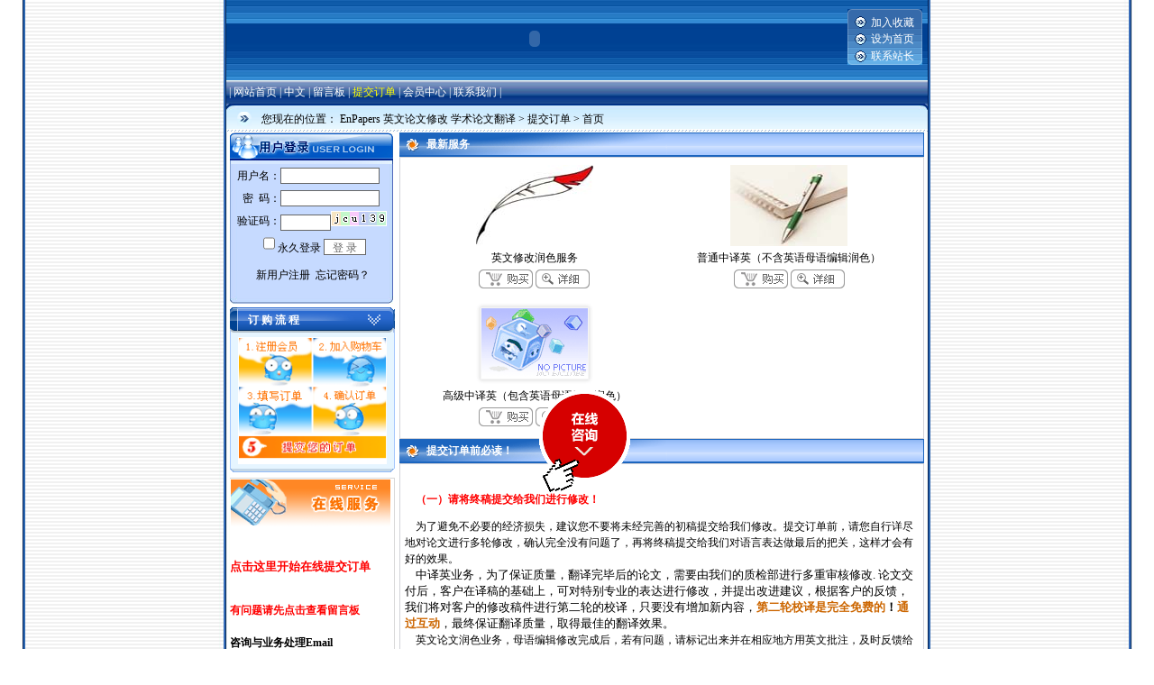

--- FILE ---
content_type: text/html
request_url: http://enpapers.com/enpapers/Shop/Index.asp
body_size: 28927
content:
<html>
<head>
<title>英文论文修改,英语修改润色,学术期刊科研SCI论文修改校对翻译服务-EnPapers >> 提交订单 >> 首页</title>
<meta name="Keywords" content="英文论文修改,英文修改,修改英文,修改英文论文,英文,论文,EnPapers,论文翻译">

<meta name="Description" content="美国EnPapers 英文论文修改、论文翻译,先修改翻译后付款,专职英语母语编辑团队,大学老师国内24小时客服,专业英文修改服务涵盖学术科技科研各学科. EnPapers为专业英文修改公司,亦提供SCI论文翻译服务. 业务范围:英语论文修改英文润色,学术论文修改,科研论文修改,期刊论文修改,SCI论文修改服务,英语润色,修改英文等.">



<meta http-equiv="Content-Type" content="text/html; charset=gb2312">
<script src="/enpapers/JS/prototype.js"></script>
<script src="/enpapers/JS/scriptaculous.js"></script>
<script src="/enpapers/JS/checklogin.js"></script>
<link href='/enpapers/Skin/DefaultSkin.css' rel='stylesheet' type='text/css'> <script language='JavaScript' type='text/JavaScript' src='/enpapers/js/menu.js'></script>
<script type='text/javascript' language='JavaScript1.2' src='/enpapers/js/stm31.js'></script>
</head>
<body  onmousemove='HideMenu()'>

<DIV id=menuDiv style="Z-INDEX: 1000; VISIBILITY: hidden; WIDTH: 1px; POSITION: absolute; HEIGHT: 1px; BACKGROUND-COLOR: #9cc5f8"></DIV>
  <!-- ********网页顶部代码开始******** -->
<style   type="text/css">   
.div2{width:100%;height:100%;margin:0px;padding:0px;overflow:auto;text-align:center;} 
</style>   

<table height=80 cellSpacing=0 cellPadding=0 width=778 align=center background=/enpapers/Skin/Ocean/top_bg.jpg border=0>
    <tr>
      <td>
        <table cellSpacing=0 cellPadding=0 width="100%" border=0>
          <tr>
            <td width="88%" height=80>
          <div align="center" class="div2"> 
		  <object classid="clsid:D27CDB6E-AE6D-11cf-96B8-444553540000" codebase="http://download.macromedia.com/pub/shockwave/cabs/flash/swflash.cab#version=6,0,29,0" width="100%" height="96%" align="middle">
          <param name="movie" value="/enpapers/OpticsImage/title.swf">
          <param name="quality" value="high">
          <embed src="/enpapers/OpticsImage/title.swf" width="100%" height="96%" align="middle" quality="high" pluginspage="http://www.macromedia.com/go/getflashplayer" type="application/x-shockwave-flash">
          </embed> 
          </object>
		  </div>
			</td>
            <td width="12%">
              <table height=89 cellSpacing=0 cellPadding=0 width=94 background=/enpapers/Skin/Ocean/topr.gif border=0>
                <tr>
                  <td align=middle colSpan=2>
                    <table height=56 cellSpacing=0 cellPadding=0 width=79 border=0>
                      <tr>
                        <td align=middle width=26><IMG height=13 src="/enpapers/Skin/Ocean/arrows.gif" width=13></td>
                        <td width=68><A class=Bottom href="javascript:window.external.addFavorite('http://www.enpapers.com/enpapers','EnPapers 英文论文修改 学术论文翻译');">加入收藏</A></td>
                      </tr>
                      <tr>
                        <td align=middle><IMG height=13 src="/enpapers/Skin/Ocean/arrows.gif" width=13></td>
                        <td><A class=Bottom onclick="this.style.behavior='url(#default#homepage)';this.setHomePage('http://www.enpapers.com/enpapers');" href="http://www.enpapers.com/enpapers">设为首页</A></td>
                      </tr>
                      <tr>
                        <td align=middle><IMG height=13 src="/enpapers/Skin/Ocean/arrows.gif" width=13></td>
                        <td><A class=Bottom href="mailto:orderservice@163.com">联系站长</A></td>
                      </tr>
                    </table>
                  </td>
                </tr>
              </table>
            </td>
          </tr>
        </table>
      </td>
    </tr>
</table>
  <table cellSpacing=0 cellPadding=0 width=778 align=center border=0>
    <tr>
      <td class=menu_s align=left>&nbsp;|&nbsp;<a class='Channel' href='/enpapers/Index.html'>网站首页</a>&nbsp;|&nbsp;<a class='Channel'  href='/enpapers/Article/Index.html' target='_blank' title=''>中文</a>&nbsp;|&nbsp;<a class='Channel'  href='/enpapers/GuestBook/Index.asp' target='_blank' title=''>留言板</a>&nbsp;|&nbsp;<a class='Channel2'  href='/enpapers/Shop/Index.html' target='_blank' title=''>提交订单</a>&nbsp;|&nbsp;<a class='Channel'  href='/enpapers/User/Index.asp' target='_blank' title=''>会员中心</a>&nbsp;|&nbsp;<a class='Channel'  href='/enpapers/Shop/Shopinfo.asp#aboutus' target='_blank' title=''>联系我们</a>&nbsp;|&nbsp; </td>
    </tr>
    <tr>
      <td><IMG height=7 src="/enpapers/Skin/Ocean/menu_bg2.jpg" width=778></td>
    </tr>
    <tr>
      <td background=/enpapers/Skin/Ocean/addr.jpg height=21>
        <table cellSpacing=0 cellPadding=0 width="100%" border=0>
          <tr>
            <td align=middle width="5%"><IMG height=17 src="/enpapers/Skin/Ocean/arrows2.gif" width=16></td>
            <td width="95%">您现在的位置：&nbsp;<a class='LinkPath' href='http://www.enpapers.com/enpapers'>EnPapers 英文论文修改 学术论文翻译</a>&nbsp;>&nbsp;<a class='LinkPath' href='/enpapers/Shop/Index.html'>提交订单</a>&nbsp;>&nbsp;首页</td>
          </tr>
        </table>
      </td>
    </tr>

    <tr>
      <td background=/enpapers/Skin/Ocean/addr_line.jpg height=4></td>
    </tr>
  </table>

<!-- ********网页顶部代码结束******** -->
  <!-- ********网页中部代码开始******** -->
  <table class=center_tdbgall cellSpacing=0 cellPadding=0 width=760 align=center border=0>
    <tr>
    <!--网页中部左栏代码开始-->
      <td class=left_tdbgall vAlign=top width=180 rowSpan=2>
      <!--用户登录代码开始-->
<table cellSpacing=0 cellPadding=0 width="100%" border=0>
          <tr onClick="new Element.toggle('login')">
            <td><IMG src="/enpapers/Skin/Ocean/login_01.jpg"></td>
          </tr>
          <tbody id="login">
          <tr>
            <td vAlign=center align=middle background="/enpapers/Skin/Ocean/login_02.gif" style="padding:1px">
<div id=UserLogin>载入中…<script language="JavaScript" type="text/JavaScript">LoadUserLogin('/enpapers/',0,2);</script></div></td>
          </tr>
          </tbody>
          <tr>
            <td><IMG src="/enpapers/Skin/Ocean/login_03.jpg"></td>
          </tr>
        <tr> 
          <td Class="main_shadow"></td> 
        </tr> 
        </table>
      <!--用户登录代码结束-->
        <!--订购流程代码开始-->
        <table style="WORD-BREAK: break-all" cellSpacing=0 cellPadding=0 width="100%" border=0>
          <tr>
            <td class=left_title align=middle>订 购 流 程</td>
          </tr>
          <tr>
            <td class=left_tdbg1 vAlign=center align=middle><IMG src="/enpapers/Shop/images/Shop_guide.gif" width=165></td>
          </tr>
          <tr>
            <td class=left_tdbg2></td>
          </tr>
        </table>
        <!--订购流程代码结束-->
        <table style="BORDER-RIGHT: #d8d8d8 1px solid; BORDER-TOP: #d8d8d8 1px solid; BORDER-BOTTOM: #d8d8d8 1px solid" height=108 cellSpacing=0 cellPadding=0 width="100%" border=0>
          <tr>
            <td vAlign=top><IMG src="/enpapers/skin/blue/service.gif"></td>
          </tr>
          <tr>
            <td>&nbsp;<P /><FONT size=2><A title=在线提交订单 href="/enpapers/Shop/Index.html" target=_blank><B><FONT color=#ff0000>点击这里开始在线提交订单</FONT></B></A></FONT>

<P><STRONG><BR><A title=留言板 href="/enpapers/GuestBook/Index.asp" target=_blank><B><FONT color=#ff0000>有问题请先点击查看留言板</FONT></B></A><BR><BR>咨询与业务处理Email</STRONG><BR>&nbsp;&nbsp;&nbsp;&nbsp;&nbsp; <A href="mailto:papers@enpapers.com">papers@enpapers.com</A></P>
<P><STRONG>联系电话<BR></STRONG>&nbsp;&nbsp;&nbsp;&nbsp;&nbsp; 0531-85260368&nbsp;&nbsp;&nbsp;&nbsp;&nbsp; <BR><B>敬告</B>：近期电话咨询和订单太多，<FONT color=red>暂停电话咨询</FONT>，请发送Email或通过<A title=留言板 href="/enpapers/GuestBook/Index.asp" target=_blank><B><FONT color=#ff0000>留言板</FONT></B></A>与我们联系，或者直接在线提交订单. </P>
<P>
<P><STRONG>短信平台<BR></STRONG>我们随时会通过短信平台向您报告订单状态及处理进度，请注意，该平台不支持短信接收功能，收到短信后请勿回复. <BR><BR>
<!--
QQ：1908 74880 <A href="tencent://message/?uin=190874880&Site=EnPapers外文服务&Menu=yes" target=blank><IMG alt=点击这里给我发消息 src="http://wpa.qq.com/pa?p=1:190874880:7" border=0></A> <BR><BR>
-->
地址：中国济南华阳路26号<BR>&nbsp;&nbsp;&nbsp;&nbsp;&nbsp;&nbsp;留学人员创业园 <BR>&nbsp;&nbsp;&nbsp;&nbsp;&nbsp; (250100) <BR>52 Garden Street, Cambridge, MA 02138, USA<BR></P>

&nbsp;<P /><FONT size=2><A title=在线提交订单 href="/enpapers/Shop/Index.html" target=_blank><B><FONT color=#ff0000>点击这里开始在线提交订单</FONT></B></A></FONT>

<!--
<script>document.write("<scr"+"ipt language=\"javascript\" src=\"http://www.53kf.com/kf.php?arg=papers&style=1&keyword="+escape(document.referrer)+"\"></scr"+"ipt>");</script>
-->

<!--在线咨询开始-->
<style type="text/css">
img{border:0;}
</style>
<SCRIPT type=text/javascript>
function addEvent(obj,evtType,func,cap){
    cap=cap||false;
if(obj.addEventListener){
     obj.addEventListener(evtType,func,cap);
   return true;
}else if(obj.attachEvent){
        if(cap){
         obj.setCapture();
         return true;
     }else{
      return obj.attachEvent("on" + evtType,func);
   }
}else{
   return false;
    }
}
function getPageScroll(){
    var xScroll,yScroll;
if (self.pageXOffset) {
   xScroll = self.pageXOffset;
} else if (document.documentElement && document.documentElement.scrollLeft){
   xScroll = document.documentElement.scrollLeft;
} else if (document.body) {
   xScroll = document.body.scrollLeft;
}
if (self.pageYOffset) {
   yScroll = self.pageYOffset;
} else if (document.documentElement && document.documentElement.scrollTop){
   yScroll = document.documentElement.scrollTop;
} else if (document.body) {
   yScroll = document.body.scrollTop;
}
arrayPageScroll = new Array(xScroll,yScroll);
return arrayPageScroll;
}
function GetPageSize(){
    var xScroll, yScroll;
    if (window.innerHeight && window.scrollMaxY) { 
        xScroll = document.body.scrollWidth;
        yScroll = window.innerHeight + window.scrollMaxY;
    } else if (document.body.scrollHeight > document.body.offsetHeight){
        xScroll = document.body.scrollWidth;
        yScroll = document.body.scrollHeight;
    } else {
        xScroll = document.body.offsetWidth;
        yScroll = document.body.offsetHeight;
    }
    var windowWidth, windowHeight;
    if (self.innerHeight) {
        windowWidth = self.innerWidth;
        windowHeight = self.innerHeight;
    } else if (document.documentElement && document.documentElement.clientHeight) {
        windowWidth = document.documentElement.clientWidth;
        windowHeight = document.documentElement.clientHeight;
    } else if (document.body) {
        windowWidth = document.body.clientWidth;
        windowHeight = document.body.clientHeight;
    } 
    if(yScroll < windowHeight){
        pageHeight = windowHeight;
    } else { 
        pageHeight = yScroll;
    }
    if(xScroll < windowWidth){ 
        pageWidth = windowWidth;
    } else {
        pageWidth = xScroll;
    }
    arrayPageSize = new Array(pageWidth,pageHeight,windowWidth,windowHeight) 
    return arrayPageSize;
}
//广告脚本文件 AdMove.js
/*
例子
<div id="Div2">
    ***** content ******
</div>
var ad=new AdMove("Div2");
ad.Run();
*/
var AdMoveConfig=new Object();
AdMoveConfig.IsInitialized=false;
AdMoveConfig.ScrollX=0;
AdMoveConfig.ScrollY=0;
AdMoveConfig.MoveWidth=0;
AdMoveConfig.MoveHeight=0;
AdMoveConfig.Resize=function(){
    var winsize=GetPageSize();
    AdMoveConfig.MoveWidth=winsize[2];
    AdMoveConfig.MoveHeight=winsize[3];
    AdMoveConfig.Scroll();
}
AdMoveConfig.Scroll=function(){
    var winscroll=getPageScroll();
    AdMoveConfig.ScrollX=winscroll[0];
    AdMoveConfig.ScrollY=winscroll[1];
}
addEvent(window,"resize",AdMoveConfig.Resize);
addEvent(window,"scroll",AdMoveConfig.Scroll);
function AdMove(id){
    if(!AdMoveConfig.IsInitialized){
        AdMoveConfig.Resize();
        AdMoveConfig.IsInitialized=true;
    }
    var obj=document.getElementById(id);
    obj.style.position="absolute";
    var W=AdMoveConfig.MoveWidth-obj.offsetWidth;
    var H=AdMoveConfig.MoveHeight-obj.offsetHeight;
    var x = W*Math.random(),y = H*Math.random();
    var rad=(Math.random()+1)*Math.PI/6;
    var kx=Math.sin(rad),ky=Math.cos(rad);
    var dirx = (Math.random()<0.5?1:-1), diry = (Math.random()<0.5?1:-1);
    var step = 1;
    var interval;
    this.SetLocation=function(vx,vy){x=vx;y=vy;}
    this.SetDirection=function(vx,vy){dirx=vx;diry=vy;}
    obj.CustomMethod=function(){
        obj.style.left = (x + AdMoveConfig.ScrollX) + "px";
        obj.style.top = (y + AdMoveConfig.ScrollY) + "px";
        rad=(Math.random()+1)*Math.PI/6;
        W=AdMoveConfig.MoveWidth-obj.offsetWidth;
        H=AdMoveConfig.MoveHeight-obj.offsetHeight;
        x = x + step*kx*dirx;
        if (x < 0){dirx = 1;x = 0;kx=Math.sin(rad);ky=Math.cos(rad);} 
        if (x > W){dirx = -1;x = W;kx=Math.sin(rad);ky=Math.cos(rad);}
        y = y + step*ky*diry;
        if (y < 0){diry = 1;y = 0;kx=Math.sin(rad);ky=Math.cos(rad);} 
        if (y > H){diry = -1;y = H;kx=Math.sin(rad);ky=Math.cos(rad);}
    }
    this.Run=function(){
        var delay = 10;
        interval=setInterval(obj.CustomMethod,delay);
        obj.onmouseover=function(){clearInterval(interval);}
        obj.onmouseout=function(){interval=setInterval(obj.CustomMethod, delay);}
    }
}
</SCRIPT>

<DIV id=ad1 style="Z-INDEX: 5">
<!--首页漂浮：开始-->
<A href="http://www.enpapers.com/emailguestbook.asp" 
target=_blank><IMG src="/online.gif"></A>
<!--首页漂浮：结束-->
</DIV>
<SCRIPT type=text/javascript><!--
        var ad1=new AdMove("ad1");
        ad1.Run();
  //可兼容多组漂浮
//        var ad2=new AdMove("ad2");
//        ad2.Run();
    //-->
</SCRIPT>
<!--在线咨询结束-->

<BR> 　</td>
          </tr>
        </table>
      </td>
      <!--网页中部左栏代码结束-->
      <!--网页中部左间隔代码开始-->
      <td width=5></td>
      <!--网页中部左间隔代码结束-->
      <!--网页中部中栏代码开始-->
      <td class=main_tdbgall vAlign=top width=575>
        <table style="WORD-BREAK: break-all" cellSpacing=0 cellPadding=0 width="100%" border=0>
        <!--最新服务代码开始-->
          <tr>
<!--
            <td class=main_title_575 width=570><A class=Class href="/enpapers/Shop/ShowNew.asp"><B>最新文章</B></A></td>
-->
            <td class=main_title_575 width=570><A class=Class href="/enpapers/Shop/ShowNew.asp"><B>最新服务</B></A></td>
          </tr>
          <tr vAlign=top>
            <td>
              <table class=main_tdbg_575 cellSpacing=0 cellPadding=0 width="100%" border=0>
                <tr>
                  <td vAlign=top height=192>
                  <table cellpadding='0' cellspacing='5' border='0' width='100%'><tr valign='top'><td><table width='100%' cellspacing='2' border='0'><tr><td align='center' class='productpic'><a href="/enpapers/Shop/200802/1.html" title="英文修改润色服务" target="_blank"><img class="pic5" src="/enpapers/Shop/UploadPhotos/200811/2008111017022840.jpg"  width="130" height="90" border="0"></a></td></tr><tr><td align='center'><a href="/enpapers/Shop/200802/1.html" title="英文修改润色服务" target="_blank">英文修改润色服务</a></td></tr><tr><td align='center'><a href="/enpapers/Shop/ShoppingCart.asp?Action=Add&ProductID=1" target="ShoppingCart"><img src="/enpapers/Shop/images/ProductBuy.gif" border="0"></a> <a href="/enpapers/Shop/200802/1.html" title="英文修改润色服务" target="_blank"><img src="/enpapers/Shop/images/ProductContent.gif" border="0"></a></td></tr></table></td><td><table width='100%' cellspacing='2' border='0'><tr><td align='center' class='productpic'><a href="/enpapers/Shop/200802/5.html" title="普通中译英（不含英语母语编辑润色）" target="_blank"><img class="pic5" src="/enpapers/Shop/UploadPhotos/200811/2008111016502823.jpg"  width="130" height="90" border="0"></a></td></tr><tr><td align='center'><a href="/enpapers/Shop/200802/5.html" title="普通中译英（不含英语母语编辑润色）" target="_blank">普通中译英（不含英语母语编辑润色）</a></td></tr><tr><td align='center'><a href="/enpapers/Shop/ShoppingCart.asp?Action=Add&ProductID=5" target="ShoppingCart"><img src="/enpapers/Shop/images/ProductBuy.gif" border="0"></a> <a href="/enpapers/Shop/200802/5.html" title="普通中译英（不含英语母语编辑润色）" target="_blank"><img src="/enpapers/Shop/images/ProductContent.gif" border="0"></a></td></tr></table></td></tr><tr valign='top'><td><table width='100%' cellspacing='2' border='0'><tr><td align='center' class='productpic'><a href="/enpapers/Shop/200909/6.html" title="高级中译英（包含英语母语编辑润色）" target="_blank"><img src="/enpapers/images/nopic.gif"  width="130" height="90" border="0"></a></td></tr><tr><td align='center'><a href="/enpapers/Shop/200909/6.html" title="高级中译英（包含英语母语编辑润色）" target="_blank">高级中译英（包含英语母语编辑润色）</a></td></tr><tr><td align='center'><a href="/enpapers/Shop/ShoppingCart.asp?Action=Add&ProductID=6" target="ShoppingCart"><img src="/enpapers/Shop/images/ProductBuy.gif" border="0"></a> <a href="/enpapers/Shop/200909/6.html" title="高级中译英（包含英语母语编辑润色）" target="_blank"><img src="/enpapers/Shop/images/ProductContent.gif" border="0"></a></td></tr></table></td></tr></table></td>
                </tr>
              </table>
            </td>
          </tr>
          <tr>
             <td class=main_title_575 width=570><B>提交订单前必读！</B></td>
          <tr>
          <tr vAlign=top>
            <td>
              <table class=main_tdbg_575 cellSpacing=0 cellPadding=0 width="100%" border=0>
                <tr>
                  <td vAlign=top height=192>

&nbsp;
<P>&nbsp;&nbsp;&nbsp; <b><font color=red>（一）请将终稿提交给我们进行修改！</font></b>

<p>&nbsp;&nbsp;&nbsp; 为了避免不必要的经济损失，建议您不要将未经完善的初稿提交给我们修改。提交订单前，请您自行详尽地对论文进行多轮修改，确认完全没有问题了，再将终稿提交给我们对语言表达做最后的把关，这样才会有好的效果。<BR>&nbsp;&nbsp;&nbsp; <FONT size=2>中译英业务，为了保证质量，翻译完毕后的论文，需要由我们的质检部进行多重审核修改. 论文交付后，客户在译稿的基础上，可对特别专业的表达进行修改，并提出改进建议，根据客户的反馈，我们将对客户的修改稿件进行第二轮的校译，只要没有增加新内容，<FONT color=#ff0000><STRONG><FONT color=#cc6600>第二轮校译是完全免费的</FONT><FONT color=#000000>！</FONT></STRONG></FONT><STRONG><FONT color=#cc6600>通过互动</FONT></STRONG>，最终保证翻译质量，取得最佳的翻译效果。</FONT></FONT>&nbsp;&nbsp;&nbsp;&nbsp;<BR></FONT><FONT color=#cc6600><FONT color=#000000>&nbsp;&nbsp;&nbsp; 英文论文润色业务，母语编辑修改完成后，若有问题，请标记出来并在相应地方用英文批注，及时反馈给我们进一步处理。若无问题，建议您不要再做改动，否则容易引入新的表达错误。<STRONG>请务必将母语编辑润色过的终稿提交给期刊审稿</STRONG>，这样一旦出现语言问题，我们将免费继续处理；<STRONG>否则</STRONG>，如果您对终稿做了改动，出现语言问题后您需将稿件<STRONG>作为新的订单重新提交</STRONG>。<BR>

<P>&nbsp;&nbsp;&nbsp; <b><font color=red>（二）什么样的客户可以“先修改后付款”？</font></b>

<P>&nbsp;&nbsp;&nbsp; <b>1.1 英文润色业务</b>
<P>&nbsp;&nbsp;&nbsp; <b>“先修改后付款” 的前提是您需要有效证明您是来自高校或者研究所的客户.</b>“先修改后付款” 适用于以下客户（<FONT color=#ff0000>不符合条件的客户必须先付清论文修改费用，论文才可进入修改流程</FONT>）：<BR>&nbsp;&nbsp;&nbsp; 提交订单时，留下了详细的地址、单位（具体到院、系、所）、座机、手机信息，并需要提供可核实的联系方式，即至少具备下列条件之一：<BR>&nbsp;&nbsp;&nbsp; （1）注册、提交订单时留下的不是免费邮箱，而是高校、研究所邮箱（如：<A href="mailto:abc@pku.edu.cn">abc@pku.edu.cn</A>），并通过高校、研究所邮箱收取我们交付的文件；<BR>&nbsp;&nbsp;&nbsp; （2）无高校、研究所信箱的客户，若您曾经发表过文章，并在文章中可以查到您的Email（比如通过baidu,google等可以检索到），同样可以享有“先修改后付款”的优惠政策；<BR>&nbsp;&nbsp;&nbsp; （3）在贵院、系、所网站上可以检索到您的信息及Email（请提供链接页面）；<BR>&nbsp;&nbsp;&nbsp; （4）具有良好信用度的老客户。若您是老客户，需要具有良好的信用度，也就是以往能够在我们规定的期限内（稿件第一轮修改完毕3天内）付清修改费用。信用度不好的老客户，不享有“先修改后付款”的优惠政策.<BR>

<BR>&nbsp;&nbsp;&nbsp; 修改英文论文的时间约为三到四天的时间. 为了加快工作进度，对于高校、科研院所客户，我们提供先修改后付款的修改英语论文服务，以便尽可能地减少客户等待时间. 现在，您不再需要漫长的等待，不再需要忙着汇款，您只需发个email，或者在线提交订单，通常在一小时甚至几分钟内，我们就可以为您分配专业对口的母语编辑，进入英语论文修改工作阶段.&nbsp; 汇款等事宜完全可以在修改英文论文的过程中或之后同步进行. 很多客户对我们高效率的工作惊叹不已！
<P>&nbsp;&nbsp;&nbsp; 先修改后付款是为了加快稿件处理进度，减少客户的等待时间，请您务必在母语编辑进行论文润色的同时处理付款事宜，<b>最迟的付款时间是稿件第一轮修改完毕3天内</b>. 我们每天处理上百个订单，延迟付款将造成我们资金的大量积压，感谢您的配合.
　　
<P>&nbsp;&nbsp;&nbsp; <b>1.2 论文中译英业务</b>

<p>&nbsp;&nbsp;&nbsp; 需要说明的是，<FONT color=#ff0000>学术论文翻译服务</FONT>（中英互译）因牵扯人力多，<FONT color=#ff0000>暂不享受</FONT>先翻译后付款的公司政策. 您需要支付翻译费后文章才可以进入翻译程序.

<P>&nbsp;&nbsp;&nbsp; <b>1.3 以下类型客户暂时不再享有“先修改后付款”的优惠政策</b>
&nbsp;&nbsp;&nbsp;&nbsp;<BR><STRONG><BR>&nbsp;&nbsp;&nbsp; 对于恶意拖欠服务费用，信用度不高的客户，非常遗憾，我们不得不暂时取消“先修改后付款”的优惠政策.

</STRONG>&nbsp;&nbsp; </P>
<P><SPAN lang=EN-US><BR></SPAN>&nbsp;</P>



                  </td>
                </tr>
              </table>
            </td>
          </tr>

          <!--最新服务代码结束-->
          <tr>
            <td class=main_shadow></td>
          </tr>
          <!--广告代码开始-->
          <tr>
            <td align=middle><!--插入广告JS代码--></td>
          </tr>
          <!--广告代码结束-->
          <tr>
            <td class=main_shadow></td>
          </tr>
          <!--搜索代码开始-->
          <tr>
            <td class=main_Search>
              <table cellSpacing=0 cellPadding=2 width="100%" align=center border=0>
                <tr>
                  <td align=left width="19%"><IMG src="/enpapers/Images/checkPhoto.gif" align=absMiddle> 站内文章搜索</td>
                </tr><tr>
                  <td align="center"><script language='JavaScript' type='text/JavaScript' src='/enpapers/Shop/JS/ShowSearchForm.js'></script></td><td align='right'> <a href='/enpapers/Shop/Search.asp'><u>高级搜索</u></a></td>
                </tr>
              </table>
            </td>
          </tr>
          <!--搜索代码结束-->
        </table>
      </td>
      <!--网页中部中栏代码结束-->
    </tr>
  </table>
  <table class=center_tdbgall cellSpacing=0 cellPadding=0 width=760 align=center border=0>
    <tr>
      <td class=main_shadow></td>
    </tr>
    <tr>
      <td>
        <table cellSpacing=0 cellPadding=0 width="100%" border=0>
          <tr>
            <td class=main_shadow></td>
          </tr>
        </table>
      </td>
    </tr>
  </table>
  <table class=center_tdbgall cellSpacing=0 cellPadding=0 width=760 align=center border=0 height="240">
    <tr>
    <!--网页中部左栏代码开始-->
      <!--网页中部左栏代码结束-->
      <!--网页中部中栏代码开始-->
      <!--网页中部中栏代码结束-->
    </tr>
  </table>
  <table cellSpacing=0 cellPadding=0 width=760 align=center border=0>
  <!--banner广告显示代码-->
    <tr>
      <td align=middle></td>
    </tr>
    <tr>
      <td class=main_shadow></td>
    </tr>
  </table>
  <table class=center_tdbgall cellSpacing=0 cellPadding=0 width=760 align=center border=0>
    <tr>
      <td>
        <table cellSpacing=0 cellPadding=0 width="100%" border=0>
          <tr>
            <td class=main_title_760i><B>服务指南</B></td>
          </tr>
          <tr>
            <td class=main_tdbg_760i vAlign=center align=middle height=118>
              <table cellSpacing=0 cellPadding=0 width="99%" border=0>
                <tr>
                  <td width=10 rowSpan=3></td>
                  <td width=105><IMG src="/enpapers/Shop/images/Shopping_guide01.gif"></td>
                  <td width=10></td>
                  <td><A href="/enpapers/Shop/Shopinfo.asp#dinggou">网上订购</A>　<A href="/enpapers/Shop/Shopinfo.asp#dinggou">电话订购</A></td>
                  <td width=20 rowSpan=3></td>
                  <td width=105><IMG src="/enpapers/Shop/images/Shopping_guide02.gif"></td>
                  <td width=10></td>
                  <td><A href="/enpapers/Shop/Shopinfo.asp#kehufuwu">订单查询</A>　<A href="/enpapers/Shop/Shopinfo.asp#kehufuwu">电话查询</A></td>
                  <td width=20 rowSpan=3></td>
                  <td width=105><IMG src="/enpapers/Shop/images/Shopping_guide03.gif"></td>
                  <td width=10></td>
                  <td><A href="/enpapers/Shop/Shopinfo.asp#fuwu">售后服务</A>　<A href="/enpapers/Shop/Shopinfo.asp#fuwu">客户回访</A> <BR>                    <A href="/enpapers/Shop/Shopinfo.asp#fuwu">诚信安全</A></td>
                </tr>
                <tr>
                  <td colSpan=3 height=10></td>
                  <td colSpan=3></td>
                  <td colSpan=3></td>
                </tr>
                <tr>
                  <td><IMG src="/enpapers/Shop/images/Shopping_guide04.gif"></td>
                  <td></td>
                  <td><A href="/enpapers/Shop/Shopinfo.asp#pay">网上支付</A>　<A href="/enpapers/Shop/Shopinfo.asp#pay">邮政汇款</A><br>                    <A href="/enpapers/Shop/Shopinfo.asp#pay">银行汇款</A></td>
                  <td><IMG src="/enpapers/Shop/images/Shopping_guide05.gif"></td>
                  <td></td>
                  <td><A href="/enpapers/Shop/Shopinfo.asp#peisong">网上下载 Email发送</A>　</td>
                  <td><IMG src="/enpapers/Shop/images/Shopping_guide06.gif"></td>
                  <td></td>
                  <td><A href="/enpapers/Shop/Shopinfo.asp#aboutus">服务简介</A>　<A href="/enpapers/Shop/Shopinfo.asp#aboutus">企业文化</A><BR><A href="/enpapers/Shop/Shopinfo.asp#aboutus">联系方式</A></td>
                </tr>
              </table>
            </td>
          </tr>
          <tr>
            <td class=main_shadow></td>
          </tr>
        </table>
      </td>
    </tr>
  </table>
  <table class=center_tdbgall cellSpacing=0 cellPadding=0 width=760 align=center border=0>
    <tr>
      <td class=main_shadow></td>
    </tr>
  </table>
  <!-- ********网页中部代码结束******** -->
  <!-- ********网页底部代码开始******** -->
<table cellSpacing=0 cellPadding=0 width=778 align=center border=0>
    <tr>
      <td class=menu_bottombg align=middle>| <A class=Bottom onclick="this.style.behavior='url(#default#homepage)';this.setHomePage('http://www.enpapers.com/enpapers');" href="#">设为首页</A> | <A class=Bottom href="javascript:window.external.addFavorite('http://www.enpapers.com/enpapers','EnPapers 英文论文修改 学术论文翻译');">加入收藏</A> | <A class=Bottom href="mailto:orderservice@163.com">联系站长</A> | <A class=Bottom href="/enpapers/FriendSite/Index.asp" target=_blank>友情链接</A>| <A class=Bottom href="/enpapers/Copyright.asp" target=_blank>版权申明</A> | <A class=Bottom href="/enpapers/Announcelist.asp" target=_blank>网站公告</A> | </td>
    </tr>
    <tr>
      <td class=bottom_bg height=80>
        <table cellSpacing=0 cellPadding=0 width="90%" align=center border=0>
          <tr>
            <td><IMG height=80 src="/enpapers/Skin/Ocean/bottom_left.gif" width=9></td>
            <td align=middle width="80%">Copyright @ 2005-2024 EnPapers All Rights Reserved. 伊恩版权所有 站长：<A href="mailto:orderservice@163.com">EnPapers</A><BR>地址：中国济南华阳路26号留学人员创业园 &nbsp;&nbsp;邮编：250100 <BR>52 Garden Street, Cambridge, MA 02138, USA<BR>合法资质: <A href="http://www.miibeian.gov.cn/" target=_blank>鲁ICP备09048558号</A> </td>
            <td align=right><IMG height=80 src="/enpapers/Skin/Ocean/bottom_r.gif" width=9></td>
          </tr>
        </table>
      </td>
    </tr>
  </table>
<center>
<script src="http://s19.cnzz.com/stat.php?id=3150187&web_id=3150187&show=pic" language="JavaScript"></script>
<script src='/enpapers/Count/CounterLink.asp?style=none'></script>
</center>

<!-- JiaThis Button BEGIN -->
<script type="text/javascript" src="http://v2.jiathis.com/code/jiathis_r.js?move=0&amp;btn=r4.gif" charset="utf-8"></script>
<!-- JiaThis Button END -->
 
  <!-- ********网页底部代码结束******** -->
<!-- ********弹出窗口代码******** -->  
</body>
</html>

--- FILE ---
content_type: text/html
request_url: http://enpapers.com/enpapers/Count/CounterLink.asp?style=none
body_size: 621
content:


var style      ='none';
var url        ='http://enpapers.com/enpapers/Count/';
var IntervalNum=10;
var i=0;

document.write("<scr"+"ipt language=javascript src="+url+"counter.asp?style="+style+"&Referer="+escape(document.referrer)+"&Timezone="+escape((new Date()).getTimezoneOffset())+"&Width="+escape(screen.width)+"&Height="+escape(screen.height)+"&Color="+escape(screen.colorDepth)+"></sc"+"ript>");
function PowerEasyRef(){
    if(i <= IntervalNum){
        var PowerEasyImg=new Image();
        PowerEasyImg.src=url+'statonline.asp';
        setTimeout('PowerEasyRef()',60000);
    }
    i+=1;
}



--- FILE ---
content_type: text/html
request_url: http://enpapers.com/enpapers/UserLogin.asp?ShowType=1
body_size: 3073
content:

<html>
<head>
<title>会员登录</title>
<meta http-equiv="Content-Type" content="text/html; charset=gb2312">
<style type="text/css">
<!--
Input
{
BACKGROUND-COLOR: #ffffff;
BORDER-BOTTOM: #666666 1px solid;
BORDER-LEFT: #666666 1px solid;
BORDER-RIGHT: #666666 1px solid;
BORDER-TOP: #666666 1px solid;
COLOR: #666666;
HEIGHT: 18px;
border-color: #666666 #666666 #666666 #666666; font-size: 9pt
}
TD
{
FONT-FAMILY:宋体;FONT-SIZE: 9pt;line-height: 130%;
}
a{text-decoration: none;} /* 链接无下划线,有为underline */
a:link {color: #000000;} /* 未访问的链接 */
a:visited {color: #333333;} /* 已访问的链接 */
a:hover{COLOR: #AE0927;} /* 鼠标在链接上 */
a:active {color: #0000ff;} /* 点击激活链接 */

-->
</style>
<!--增加使userlogin.asp不能脱离框架结构的判断 -->
<script language="javascript">
//if(self==top){self.location.href="index.asp";}
</script>
<!--完毕-->
</head>
<body leftmargin=0 topmargin=0>
<table align='center' width='100%' border='0' cellspacing='0' cellpadding='0'>
    <form action='/enpapers/User/User_ChkLogin.asp' method='post' name='UserLogin' onSubmit='return CheckLoginForm();' target='_top'>
    <tr>
        <td height='25' align='right'>用户名：</td><td height='25'><input name='UserName' type='text' id='UserName' size='16' maxlength='20' style='width:110px;'></td>
    </tr>
    <tr>
        <td height='25' align='right'>密&nbsp;&nbsp;码：</td><td height='25'><input name='UserPassword' type='password' id='Password' size='16' maxlength='20' style='width:110px;'></td>
    </tr>
    <tr>
        <td height='25' align='right'>验证码：</td><td height='25'><input name='CheckCode' type='text' id='CheckCode' size='6' maxlength='6'><a href='javascript:refreshimg()' title='看不清楚，换个图片'><img id='checkcode' src='inc/checkcode.asp' style='border: 1px solid #ffffff'></a></td>
    </tr>
    <tr>
        <td height='25' colspan='2' align='center'>
            <input type='checkbox' name='CookieDate' value='3'>永久登录 <input type='hidden' name='ComeUrl' value='http://enpapers.com/enpapers/Shop/Index.asp'>
            <input name='Login' type='submit' id='Login' value=' 登 录 '>
        <br><br>
<a href='/enpapers/Reg/User_Reg.asp' target='_blank'>新用户注册</a>&nbsp;&nbsp;<a href='/enpapers/User/User_GetPassword.asp' target='_blank'>忘记密码？</a></td>
</tr></form></table>
<script language=javascript>
function refreshimg(){document.all.checkcode.src='../Inc/CheckCode.asp?'+Math.random();}
   function CheckLoginForm(){
       if(document.UserLogin.UserName.value==''){
           alert('请输入用户名！');
           document.UserLogin.UserName.focus();
           return false;
       }
       if(document.UserLogin.Password.value == ''){
           alert('请输入密码！');
           document.UserLogin.Password.focus();
           return false;
       }
       if(document.UserLogin.CheckCode.value == ''){
           alert('请输入验证码！');
           document.UserLogin.CheckCode.focus();
           return false;
       }
   }
</script>

</body>
</html>

--- FILE ---
content_type: text/xml; charset=gb2312
request_url: http://enpapers.com/enpapers/User/User_ChkLoginStatXml.asp
body_size: 169
content:
<?xml version="1.0" encoding="gb2312"?><body><user></user><checkstat>err</checkstat><errsource></errsource><checkcode>1</checkcode><syskey/><apiurl/><savecookie/></body>

--- FILE ---
content_type: application/x-javascript
request_url: http://enpapers.com/enpapers/Shop/JS/ShowSearchForm.js
body_size: 830
content:
document.write("<table border='0' cellpadding='0' cellspacing='0'><form method='Get' name='SearchForm' action='/enpapers/Shop/Search.asp'><tr><td height='28' align='center'><select name='Field' size='1'><option value='ProductName' selected>文章名称</option><option value='ProductIntro'>文章简介</option><option value='ProducerName'>厂商</option><option value='TrademarkName'>品牌/商标</option><option value='MY_Namepy'>品名简拼</option><option value='ProductNum'>商品编号</option><option value='Keywords'>关键字</option></select>&nbsp;<select name='ClassID'><option value=''>所有栏目</option><option value=''>请先添加栏目</option></select>&nbsp;<input type='text' name='keyword'  size='20' value='关键字' maxlength='50' onFocus='this.select();'>&nbsp;<input type='submit' name='Submit'  value=' 搜索 '></td></tr></form></table>");